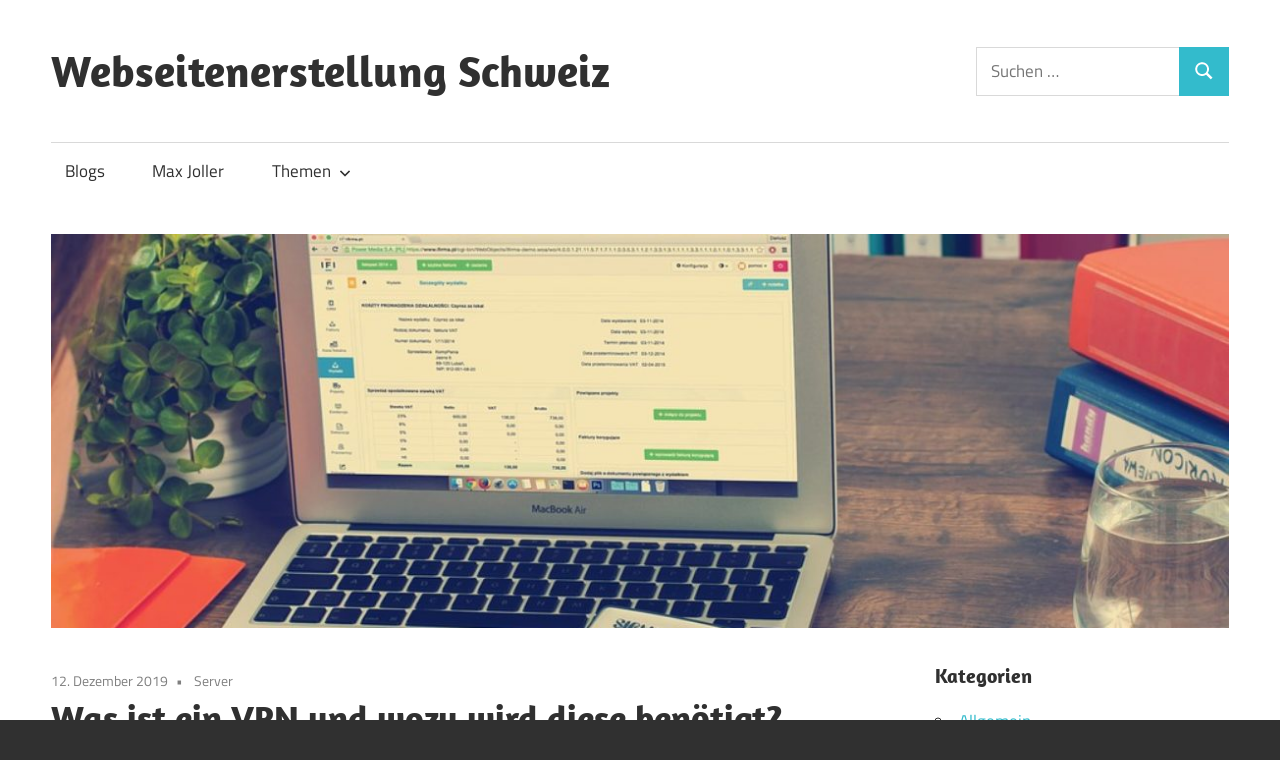

--- FILE ---
content_type: text/html; charset=UTF-8
request_url: https://www.webseitenerstellung-schweiz.com/2019/12/12/was-ist-ein-vpn-und-wozu-wird-diese-benoetigt/
body_size: 13555
content:
<!DOCTYPE html>
<html lang="de">

<head>
<meta charset="UTF-8">
<meta name="viewport" content="width=device-width, initial-scale=1">
<link rel="profile" href="http://gmpg.org/xfn/11">
<link rel="pingback" href="https://www.webseitenerstellung-schweiz.com/xmlrpc.php">

<meta name='robots' content='index, follow, max-image-preview:large, max-snippet:-1, max-video-preview:-1' />
<!-- Speed of this site is optimised by WP Performance Score Booster plugin v2.2 - https://dipakgajjar.com/wp-performance-score-booster/ -->

	<!-- This site is optimized with the Yoast SEO plugin v21.4 - https://yoast.com/wordpress/plugins/seo/ -->
	<title>Was ist ein VPN und wozu wird diese benötigt? - Webseitenerstellung Schweiz</title>
	<meta name="description" content="Was ist VPN und wozu wird es benötigt. Erfahre mehr über eine verschlüsselte Verbindung ins Internet, um deinen Datenverkehr zu schützen." />
	<link rel="canonical" href="https://www.webseitenerstellung-schweiz.com/2019/12/12/was-ist-ein-vpn-und-wozu-wird-diese-benoetigt/" />
	<meta property="og:locale" content="de_DE" />
	<meta property="og:type" content="article" />
	<meta property="og:title" content="Was ist ein VPN und wozu wird diese benötigt? - Webseitenerstellung Schweiz" />
	<meta property="og:description" content="Was ist VPN und wozu wird es benötigt. Erfahre mehr über eine verschlüsselte Verbindung ins Internet, um deinen Datenverkehr zu schützen." />
	<meta property="og:url" content="https://www.webseitenerstellung-schweiz.com/2019/12/12/was-ist-ein-vpn-und-wozu-wird-diese-benoetigt/" />
	<meta property="og:site_name" content="Webseitenerstellung Schweiz" />
	<meta property="article:published_time" content="2019-12-12T07:06:01+00:00" />
	<meta property="article:modified_time" content="2019-03-15T07:57:28+00:00" />
	<meta name="author" content="Texter" />
	<meta name="twitter:card" content="summary_large_image" />
	<meta name="twitter:label1" content="Verfasst von" />
	<meta name="twitter:data1" content="Texter" />
	<meta name="twitter:label2" content="Geschätzte Lesezeit" />
	<meta name="twitter:data2" content="2 Minuten" />
	<script type="application/ld+json" class="yoast-schema-graph">{"@context":"https://schema.org","@graph":[{"@type":"WebPage","@id":"https://www.webseitenerstellung-schweiz.com/2019/12/12/was-ist-ein-vpn-und-wozu-wird-diese-benoetigt/","url":"https://www.webseitenerstellung-schweiz.com/2019/12/12/was-ist-ein-vpn-und-wozu-wird-diese-benoetigt/","name":"Was ist ein VPN und wozu wird diese benötigt? - Webseitenerstellung Schweiz","isPartOf":{"@id":"https://www.webseitenerstellung-schweiz.com/#website"},"datePublished":"2019-12-12T07:06:01+00:00","dateModified":"2019-03-15T07:57:28+00:00","author":{"@id":"https://www.webseitenerstellung-schweiz.com/#/schema/person/c35c06b6c4f2ca89393d78600c61bb07"},"description":"Was ist VPN und wozu wird es benötigt. Erfahre mehr über eine verschlüsselte Verbindung ins Internet, um deinen Datenverkehr zu schützen.","breadcrumb":{"@id":"https://www.webseitenerstellung-schweiz.com/2019/12/12/was-ist-ein-vpn-und-wozu-wird-diese-benoetigt/#breadcrumb"},"inLanguage":"de","potentialAction":[{"@type":"ReadAction","target":["https://www.webseitenerstellung-schweiz.com/2019/12/12/was-ist-ein-vpn-und-wozu-wird-diese-benoetigt/"]}]},{"@type":"BreadcrumbList","@id":"https://www.webseitenerstellung-schweiz.com/2019/12/12/was-ist-ein-vpn-und-wozu-wird-diese-benoetigt/#breadcrumb","itemListElement":[{"@type":"ListItem","position":1,"name":"Home","item":"https://www.webseitenerstellung-schweiz.com/"},{"@type":"ListItem","position":2,"name":"Was ist ein VPN und wozu wird diese benötigt?"}]},{"@type":"WebSite","@id":"https://www.webseitenerstellung-schweiz.com/#website","url":"https://www.webseitenerstellung-schweiz.com/","name":"Webseitenerstellung Schweiz","description":"Der Weg zu Ihrer Webseite","potentialAction":[{"@type":"SearchAction","target":{"@type":"EntryPoint","urlTemplate":"https://www.webseitenerstellung-schweiz.com/?s={search_term_string}"},"query-input":"required name=search_term_string"}],"inLanguage":"de"},{"@type":"Person","@id":"https://www.webseitenerstellung-schweiz.com/#/schema/person/c35c06b6c4f2ca89393d78600c61bb07","name":"Texter","image":{"@type":"ImageObject","inLanguage":"de","@id":"https://www.webseitenerstellung-schweiz.com/#/schema/person/image/","url":"https://secure.gravatar.com/avatar/460f00d7ca11fac49926d4f3c79e0aeb?s=96&d=mm&r=g","contentUrl":"https://secure.gravatar.com/avatar/460f00d7ca11fac49926d4f3c79e0aeb?s=96&d=mm&r=g","caption":"Texter"}}]}</script>
	<!-- / Yoast SEO plugin. -->


<link rel="alternate" type="application/rss+xml" title="Webseitenerstellung Schweiz &raquo; Feed" href="https://www.webseitenerstellung-schweiz.com/feed/" />
<link rel="alternate" type="application/rss+xml" title="Webseitenerstellung Schweiz &raquo; Kommentar-Feed" href="https://www.webseitenerstellung-schweiz.com/comments/feed/" />
<link rel="alternate" type="application/rss+xml" title="Webseitenerstellung Schweiz &raquo; Was ist ein VPN und wozu wird diese benötigt?-Kommentar-Feed" href="https://www.webseitenerstellung-schweiz.com/2019/12/12/was-ist-ein-vpn-und-wozu-wird-diese-benoetigt/feed/" />
<script type="text/javascript">
window._wpemojiSettings = {"baseUrl":"https:\/\/s.w.org\/images\/core\/emoji\/14.0.0\/72x72\/","ext":".png","svgUrl":"https:\/\/s.w.org\/images\/core\/emoji\/14.0.0\/svg\/","svgExt":".svg","source":{"concatemoji":"https:\/\/www.webseitenerstellung-schweiz.com\/wp-includes\/js\/wp-emoji-release.min.js"}};
/*! This file is auto-generated */
!function(i,n){var o,s,e;function c(e){try{var t={supportTests:e,timestamp:(new Date).valueOf()};sessionStorage.setItem(o,JSON.stringify(t))}catch(e){}}function p(e,t,n){e.clearRect(0,0,e.canvas.width,e.canvas.height),e.fillText(t,0,0);var t=new Uint32Array(e.getImageData(0,0,e.canvas.width,e.canvas.height).data),r=(e.clearRect(0,0,e.canvas.width,e.canvas.height),e.fillText(n,0,0),new Uint32Array(e.getImageData(0,0,e.canvas.width,e.canvas.height).data));return t.every(function(e,t){return e===r[t]})}function u(e,t,n){switch(t){case"flag":return n(e,"\ud83c\udff3\ufe0f\u200d\u26a7\ufe0f","\ud83c\udff3\ufe0f\u200b\u26a7\ufe0f")?!1:!n(e,"\ud83c\uddfa\ud83c\uddf3","\ud83c\uddfa\u200b\ud83c\uddf3")&&!n(e,"\ud83c\udff4\udb40\udc67\udb40\udc62\udb40\udc65\udb40\udc6e\udb40\udc67\udb40\udc7f","\ud83c\udff4\u200b\udb40\udc67\u200b\udb40\udc62\u200b\udb40\udc65\u200b\udb40\udc6e\u200b\udb40\udc67\u200b\udb40\udc7f");case"emoji":return!n(e,"\ud83e\udef1\ud83c\udffb\u200d\ud83e\udef2\ud83c\udfff","\ud83e\udef1\ud83c\udffb\u200b\ud83e\udef2\ud83c\udfff")}return!1}function f(e,t,n){var r="undefined"!=typeof WorkerGlobalScope&&self instanceof WorkerGlobalScope?new OffscreenCanvas(300,150):i.createElement("canvas"),a=r.getContext("2d",{willReadFrequently:!0}),o=(a.textBaseline="top",a.font="600 32px Arial",{});return e.forEach(function(e){o[e]=t(a,e,n)}),o}function t(e){var t=i.createElement("script");t.src=e,t.defer=!0,i.head.appendChild(t)}"undefined"!=typeof Promise&&(o="wpEmojiSettingsSupports",s=["flag","emoji"],n.supports={everything:!0,everythingExceptFlag:!0},e=new Promise(function(e){i.addEventListener("DOMContentLoaded",e,{once:!0})}),new Promise(function(t){var n=function(){try{var e=JSON.parse(sessionStorage.getItem(o));if("object"==typeof e&&"number"==typeof e.timestamp&&(new Date).valueOf()<e.timestamp+604800&&"object"==typeof e.supportTests)return e.supportTests}catch(e){}return null}();if(!n){if("undefined"!=typeof Worker&&"undefined"!=typeof OffscreenCanvas&&"undefined"!=typeof URL&&URL.createObjectURL&&"undefined"!=typeof Blob)try{var e="postMessage("+f.toString()+"("+[JSON.stringify(s),u.toString(),p.toString()].join(",")+"));",r=new Blob([e],{type:"text/javascript"}),a=new Worker(URL.createObjectURL(r),{name:"wpTestEmojiSupports"});return void(a.onmessage=function(e){c(n=e.data),a.terminate(),t(n)})}catch(e){}c(n=f(s,u,p))}t(n)}).then(function(e){for(var t in e)n.supports[t]=e[t],n.supports.everything=n.supports.everything&&n.supports[t],"flag"!==t&&(n.supports.everythingExceptFlag=n.supports.everythingExceptFlag&&n.supports[t]);n.supports.everythingExceptFlag=n.supports.everythingExceptFlag&&!n.supports.flag,n.DOMReady=!1,n.readyCallback=function(){n.DOMReady=!0}}).then(function(){return e}).then(function(){var e;n.supports.everything||(n.readyCallback(),(e=n.source||{}).concatemoji?t(e.concatemoji):e.wpemoji&&e.twemoji&&(t(e.twemoji),t(e.wpemoji)))}))}((window,document),window._wpemojiSettings);
</script>
<!-- webseitenerstellung-schweiz.com is managing ads with Advanced Ads 1.48.1 – https://wpadvancedads.com/ --><script id="webse-ready">
			window.advanced_ads_ready=function(e,a){a=a||"complete";var d=function(e){return"interactive"===a?"loading"!==e:"complete"===e};d(document.readyState)?e():document.addEventListener("readystatechange",(function(a){d(a.target.readyState)&&e()}),{once:"interactive"===a})},window.advanced_ads_ready_queue=window.advanced_ads_ready_queue||[];		</script>
		<style type="text/css">
img.wp-smiley,
img.emoji {
	display: inline !important;
	border: none !important;
	box-shadow: none !important;
	height: 1em !important;
	width: 1em !important;
	margin: 0 0.07em !important;
	vertical-align: -0.1em !important;
	background: none !important;
	padding: 0 !important;
}
</style>
	<link rel='stylesheet' id='maxwell-theme-fonts-css' href='https://www.webseitenerstellung-schweiz.com/wp-content/fonts/69626dee11e647356696f6f9536709b3.css' type='text/css' media='all' />
<link rel='stylesheet' id='wp-block-library-css' href='https://www.webseitenerstellung-schweiz.com/wp-includes/css/dist/block-library/style.min.css' type='text/css' media='all' />
<style id='classic-theme-styles-inline-css' type='text/css'>
/*! This file is auto-generated */
.wp-block-button__link{color:#fff;background-color:#32373c;border-radius:9999px;box-shadow:none;text-decoration:none;padding:calc(.667em + 2px) calc(1.333em + 2px);font-size:1.125em}.wp-block-file__button{background:#32373c;color:#fff;text-decoration:none}
</style>
<style id='global-styles-inline-css' type='text/css'>
body{--wp--preset--color--black: #000000;--wp--preset--color--cyan-bluish-gray: #abb8c3;--wp--preset--color--white: #ffffff;--wp--preset--color--pale-pink: #f78da7;--wp--preset--color--vivid-red: #cf2e2e;--wp--preset--color--luminous-vivid-orange: #ff6900;--wp--preset--color--luminous-vivid-amber: #fcb900;--wp--preset--color--light-green-cyan: #7bdcb5;--wp--preset--color--vivid-green-cyan: #00d084;--wp--preset--color--pale-cyan-blue: #8ed1fc;--wp--preset--color--vivid-cyan-blue: #0693e3;--wp--preset--color--vivid-purple: #9b51e0;--wp--preset--color--primary: #33bbcc;--wp--preset--color--secondary: #008899;--wp--preset--color--tertiary: #005566;--wp--preset--color--accent: #cc3833;--wp--preset--color--highlight: #009912;--wp--preset--color--light-gray: #f0f0f0;--wp--preset--color--gray: #999999;--wp--preset--color--dark-gray: #303030;--wp--preset--gradient--vivid-cyan-blue-to-vivid-purple: linear-gradient(135deg,rgba(6,147,227,1) 0%,rgb(155,81,224) 100%);--wp--preset--gradient--light-green-cyan-to-vivid-green-cyan: linear-gradient(135deg,rgb(122,220,180) 0%,rgb(0,208,130) 100%);--wp--preset--gradient--luminous-vivid-amber-to-luminous-vivid-orange: linear-gradient(135deg,rgba(252,185,0,1) 0%,rgba(255,105,0,1) 100%);--wp--preset--gradient--luminous-vivid-orange-to-vivid-red: linear-gradient(135deg,rgba(255,105,0,1) 0%,rgb(207,46,46) 100%);--wp--preset--gradient--very-light-gray-to-cyan-bluish-gray: linear-gradient(135deg,rgb(238,238,238) 0%,rgb(169,184,195) 100%);--wp--preset--gradient--cool-to-warm-spectrum: linear-gradient(135deg,rgb(74,234,220) 0%,rgb(151,120,209) 20%,rgb(207,42,186) 40%,rgb(238,44,130) 60%,rgb(251,105,98) 80%,rgb(254,248,76) 100%);--wp--preset--gradient--blush-light-purple: linear-gradient(135deg,rgb(255,206,236) 0%,rgb(152,150,240) 100%);--wp--preset--gradient--blush-bordeaux: linear-gradient(135deg,rgb(254,205,165) 0%,rgb(254,45,45) 50%,rgb(107,0,62) 100%);--wp--preset--gradient--luminous-dusk: linear-gradient(135deg,rgb(255,203,112) 0%,rgb(199,81,192) 50%,rgb(65,88,208) 100%);--wp--preset--gradient--pale-ocean: linear-gradient(135deg,rgb(255,245,203) 0%,rgb(182,227,212) 50%,rgb(51,167,181) 100%);--wp--preset--gradient--electric-grass: linear-gradient(135deg,rgb(202,248,128) 0%,rgb(113,206,126) 100%);--wp--preset--gradient--midnight: linear-gradient(135deg,rgb(2,3,129) 0%,rgb(40,116,252) 100%);--wp--preset--font-size--small: 13px;--wp--preset--font-size--medium: 20px;--wp--preset--font-size--large: 36px;--wp--preset--font-size--x-large: 42px;--wp--preset--spacing--20: 0.44rem;--wp--preset--spacing--30: 0.67rem;--wp--preset--spacing--40: 1rem;--wp--preset--spacing--50: 1.5rem;--wp--preset--spacing--60: 2.25rem;--wp--preset--spacing--70: 3.38rem;--wp--preset--spacing--80: 5.06rem;--wp--preset--shadow--natural: 6px 6px 9px rgba(0, 0, 0, 0.2);--wp--preset--shadow--deep: 12px 12px 50px rgba(0, 0, 0, 0.4);--wp--preset--shadow--sharp: 6px 6px 0px rgba(0, 0, 0, 0.2);--wp--preset--shadow--outlined: 6px 6px 0px -3px rgba(255, 255, 255, 1), 6px 6px rgba(0, 0, 0, 1);--wp--preset--shadow--crisp: 6px 6px 0px rgba(0, 0, 0, 1);}:where(.is-layout-flex){gap: 0.5em;}:where(.is-layout-grid){gap: 0.5em;}body .is-layout-flow > .alignleft{float: left;margin-inline-start: 0;margin-inline-end: 2em;}body .is-layout-flow > .alignright{float: right;margin-inline-start: 2em;margin-inline-end: 0;}body .is-layout-flow > .aligncenter{margin-left: auto !important;margin-right: auto !important;}body .is-layout-constrained > .alignleft{float: left;margin-inline-start: 0;margin-inline-end: 2em;}body .is-layout-constrained > .alignright{float: right;margin-inline-start: 2em;margin-inline-end: 0;}body .is-layout-constrained > .aligncenter{margin-left: auto !important;margin-right: auto !important;}body .is-layout-constrained > :where(:not(.alignleft):not(.alignright):not(.alignfull)){max-width: var(--wp--style--global--content-size);margin-left: auto !important;margin-right: auto !important;}body .is-layout-constrained > .alignwide{max-width: var(--wp--style--global--wide-size);}body .is-layout-flex{display: flex;}body .is-layout-flex{flex-wrap: wrap;align-items: center;}body .is-layout-flex > *{margin: 0;}body .is-layout-grid{display: grid;}body .is-layout-grid > *{margin: 0;}:where(.wp-block-columns.is-layout-flex){gap: 2em;}:where(.wp-block-columns.is-layout-grid){gap: 2em;}:where(.wp-block-post-template.is-layout-flex){gap: 1.25em;}:where(.wp-block-post-template.is-layout-grid){gap: 1.25em;}.has-black-color{color: var(--wp--preset--color--black) !important;}.has-cyan-bluish-gray-color{color: var(--wp--preset--color--cyan-bluish-gray) !important;}.has-white-color{color: var(--wp--preset--color--white) !important;}.has-pale-pink-color{color: var(--wp--preset--color--pale-pink) !important;}.has-vivid-red-color{color: var(--wp--preset--color--vivid-red) !important;}.has-luminous-vivid-orange-color{color: var(--wp--preset--color--luminous-vivid-orange) !important;}.has-luminous-vivid-amber-color{color: var(--wp--preset--color--luminous-vivid-amber) !important;}.has-light-green-cyan-color{color: var(--wp--preset--color--light-green-cyan) !important;}.has-vivid-green-cyan-color{color: var(--wp--preset--color--vivid-green-cyan) !important;}.has-pale-cyan-blue-color{color: var(--wp--preset--color--pale-cyan-blue) !important;}.has-vivid-cyan-blue-color{color: var(--wp--preset--color--vivid-cyan-blue) !important;}.has-vivid-purple-color{color: var(--wp--preset--color--vivid-purple) !important;}.has-black-background-color{background-color: var(--wp--preset--color--black) !important;}.has-cyan-bluish-gray-background-color{background-color: var(--wp--preset--color--cyan-bluish-gray) !important;}.has-white-background-color{background-color: var(--wp--preset--color--white) !important;}.has-pale-pink-background-color{background-color: var(--wp--preset--color--pale-pink) !important;}.has-vivid-red-background-color{background-color: var(--wp--preset--color--vivid-red) !important;}.has-luminous-vivid-orange-background-color{background-color: var(--wp--preset--color--luminous-vivid-orange) !important;}.has-luminous-vivid-amber-background-color{background-color: var(--wp--preset--color--luminous-vivid-amber) !important;}.has-light-green-cyan-background-color{background-color: var(--wp--preset--color--light-green-cyan) !important;}.has-vivid-green-cyan-background-color{background-color: var(--wp--preset--color--vivid-green-cyan) !important;}.has-pale-cyan-blue-background-color{background-color: var(--wp--preset--color--pale-cyan-blue) !important;}.has-vivid-cyan-blue-background-color{background-color: var(--wp--preset--color--vivid-cyan-blue) !important;}.has-vivid-purple-background-color{background-color: var(--wp--preset--color--vivid-purple) !important;}.has-black-border-color{border-color: var(--wp--preset--color--black) !important;}.has-cyan-bluish-gray-border-color{border-color: var(--wp--preset--color--cyan-bluish-gray) !important;}.has-white-border-color{border-color: var(--wp--preset--color--white) !important;}.has-pale-pink-border-color{border-color: var(--wp--preset--color--pale-pink) !important;}.has-vivid-red-border-color{border-color: var(--wp--preset--color--vivid-red) !important;}.has-luminous-vivid-orange-border-color{border-color: var(--wp--preset--color--luminous-vivid-orange) !important;}.has-luminous-vivid-amber-border-color{border-color: var(--wp--preset--color--luminous-vivid-amber) !important;}.has-light-green-cyan-border-color{border-color: var(--wp--preset--color--light-green-cyan) !important;}.has-vivid-green-cyan-border-color{border-color: var(--wp--preset--color--vivid-green-cyan) !important;}.has-pale-cyan-blue-border-color{border-color: var(--wp--preset--color--pale-cyan-blue) !important;}.has-vivid-cyan-blue-border-color{border-color: var(--wp--preset--color--vivid-cyan-blue) !important;}.has-vivid-purple-border-color{border-color: var(--wp--preset--color--vivid-purple) !important;}.has-vivid-cyan-blue-to-vivid-purple-gradient-background{background: var(--wp--preset--gradient--vivid-cyan-blue-to-vivid-purple) !important;}.has-light-green-cyan-to-vivid-green-cyan-gradient-background{background: var(--wp--preset--gradient--light-green-cyan-to-vivid-green-cyan) !important;}.has-luminous-vivid-amber-to-luminous-vivid-orange-gradient-background{background: var(--wp--preset--gradient--luminous-vivid-amber-to-luminous-vivid-orange) !important;}.has-luminous-vivid-orange-to-vivid-red-gradient-background{background: var(--wp--preset--gradient--luminous-vivid-orange-to-vivid-red) !important;}.has-very-light-gray-to-cyan-bluish-gray-gradient-background{background: var(--wp--preset--gradient--very-light-gray-to-cyan-bluish-gray) !important;}.has-cool-to-warm-spectrum-gradient-background{background: var(--wp--preset--gradient--cool-to-warm-spectrum) !important;}.has-blush-light-purple-gradient-background{background: var(--wp--preset--gradient--blush-light-purple) !important;}.has-blush-bordeaux-gradient-background{background: var(--wp--preset--gradient--blush-bordeaux) !important;}.has-luminous-dusk-gradient-background{background: var(--wp--preset--gradient--luminous-dusk) !important;}.has-pale-ocean-gradient-background{background: var(--wp--preset--gradient--pale-ocean) !important;}.has-electric-grass-gradient-background{background: var(--wp--preset--gradient--electric-grass) !important;}.has-midnight-gradient-background{background: var(--wp--preset--gradient--midnight) !important;}.has-small-font-size{font-size: var(--wp--preset--font-size--small) !important;}.has-medium-font-size{font-size: var(--wp--preset--font-size--medium) !important;}.has-large-font-size{font-size: var(--wp--preset--font-size--large) !important;}.has-x-large-font-size{font-size: var(--wp--preset--font-size--x-large) !important;}
.wp-block-navigation a:where(:not(.wp-element-button)){color: inherit;}
:where(.wp-block-post-template.is-layout-flex){gap: 1.25em;}:where(.wp-block-post-template.is-layout-grid){gap: 1.25em;}
:where(.wp-block-columns.is-layout-flex){gap: 2em;}:where(.wp-block-columns.is-layout-grid){gap: 2em;}
.wp-block-pullquote{font-size: 1.5em;line-height: 1.6;}
</style>
<link rel='stylesheet' id='maxwell-stylesheet-css' href='https://www.webseitenerstellung-schweiz.com/wp-content/themes/maxwell/style.css' type='text/css' media='all' />
<style id='maxwell-stylesheet-inline-css' type='text/css'>
.site-description { position: absolute; clip: rect(1px, 1px, 1px, 1px); width: 1px; height: 1px; overflow: hidden; }
</style>
<link rel='stylesheet' id='maxwell-safari-flexbox-fixes-css' href='https://www.webseitenerstellung-schweiz.com/wp-content/themes/maxwell/assets/css/safari-flexbox-fixes.css' type='text/css' media='all' />
<!--[if lt IE 9]>
<script type='text/javascript' src='https://www.webseitenerstellung-schweiz.com/wp-content/themes/maxwell/assets/js/html5shiv.min.js' id='html5shiv-js'></script>
<![endif]-->
<script type='text/javascript' src='https://www.webseitenerstellung-schweiz.com/wp-content/themes/maxwell/assets/js/svgxuse.min.js' id='svgxuse-js'></script>
<link rel="https://api.w.org/" href="https://www.webseitenerstellung-schweiz.com/wp-json/" /><link rel="alternate" type="application/json" href="https://www.webseitenerstellung-schweiz.com/wp-json/wp/v2/posts/462" /><link rel="EditURI" type="application/rsd+xml" title="RSD" href="https://www.webseitenerstellung-schweiz.com/xmlrpc.php?rsd" />
<meta name="generator" content="WordPress 6.3.7" />
<link rel='shortlink' href='https://www.webseitenerstellung-schweiz.com/?p=462' />
<link rel="alternate" type="application/json+oembed" href="https://www.webseitenerstellung-schweiz.com/wp-json/oembed/1.0/embed?url=https%3A%2F%2Fwww.webseitenerstellung-schweiz.com%2F2019%2F12%2F12%2Fwas-ist-ein-vpn-und-wozu-wird-diese-benoetigt%2F" />
<link rel="alternate" type="text/xml+oembed" href="https://www.webseitenerstellung-schweiz.com/wp-json/oembed/1.0/embed?url=https%3A%2F%2Fwww.webseitenerstellung-schweiz.com%2F2019%2F12%2F12%2Fwas-ist-ein-vpn-und-wozu-wird-diese-benoetigt%2F&#038;format=xml" />
<style>ins.adsbygoogle { background-color: transparent; padding: 0; }</style><script  async src="https://pagead2.googlesyndication.com/pagead/js/adsbygoogle.js?client=ca-pub-8249661598978293" crossorigin="anonymous"></script><link rel="icon" href="https://www.webseitenerstellung-schweiz.com/wp-content/uploads/2017/03/cropped-Globe-512-32x32.png" sizes="32x32" />
<link rel="icon" href="https://www.webseitenerstellung-schweiz.com/wp-content/uploads/2017/03/cropped-Globe-512-192x192.png" sizes="192x192" />
<link rel="apple-touch-icon" href="https://www.webseitenerstellung-schweiz.com/wp-content/uploads/2017/03/cropped-Globe-512-180x180.png" />
<meta name="msapplication-TileImage" content="https://www.webseitenerstellung-schweiz.com/wp-content/uploads/2017/03/cropped-Globe-512-270x270.png" />
	<script async src="https://pagead2.googlesyndication.com/pagead/js/adsbygoogle.js?client=ca-pub-8249661598978293"
     crossorigin="anonymous"></script>
</head>

<body class="post-template-default single single-post postid-462 single-format-standard wp-embed-responsive post-layout-one-column aa-prefix-webse-">

	
	
	<div id="page" class="hfeed site">

		<a class="skip-link screen-reader-text" href="#content">Zum Inhalt springen</a>

		
		<header id="masthead" class="site-header clearfix" role="banner">

			<div class="header-main container clearfix">

				<div id="logo" class="site-branding clearfix">

										
			<p class="site-title"><a href="https://www.webseitenerstellung-schweiz.com/" rel="home">Webseitenerstellung Schweiz</a></p>

							
			<p class="site-description">Der Weg zu Ihrer Webseite</p>

		
				</div><!-- .site-branding -->

				<div class="header-widgets clearfix">

					<aside id="search-5" class="header-widget widget_search">
<form role="search" method="get" class="search-form" action="https://www.webseitenerstellung-schweiz.com/">
	<label>
		<span class="screen-reader-text">Suchen nach:</span>
		<input type="search" class="search-field"
			placeholder="Suchen &hellip;"
			value="" name="s"
			title="Suchen nach:" />
	</label>
	<button type="submit" class="search-submit">
		<svg class="icon icon-search" aria-hidden="true" role="img"> <use xlink:href="https://www.webseitenerstellung-schweiz.com/wp-content/themes/maxwell/assets/icons/genericons-neue.svg#search"></use> </svg>		<span class="screen-reader-text">Suchen</span>
	</button>
</form>
</aside>
				</div><!-- .header-widgets -->

			</div><!-- .header-main -->

			

	<div id="main-navigation-wrap" class="primary-navigation-wrap">

		
		<button class="primary-menu-toggle menu-toggle" aria-controls="primary-menu" aria-expanded="false" >
			<svg class="icon icon-menu" aria-hidden="true" role="img"> <use xlink:href="https://www.webseitenerstellung-schweiz.com/wp-content/themes/maxwell/assets/icons/genericons-neue.svg#menu"></use> </svg><svg class="icon icon-close" aria-hidden="true" role="img"> <use xlink:href="https://www.webseitenerstellung-schweiz.com/wp-content/themes/maxwell/assets/icons/genericons-neue.svg#close"></use> </svg>			<span class="menu-toggle-text">Navigation</span>
		</button>

		<div class="primary-navigation">

			<nav id="site-navigation" class="main-navigation" role="navigation"  aria-label="Hauptmenü">

				<ul id="primary-menu" class="menu"><li id="menu-item-23" class="menu-item menu-item-type-custom menu-item-object-custom menu-item-home menu-item-23"><a href="http://www.webseitenerstellung-schweiz.com/">Blogs</a></li>
<li id="menu-item-26" class="menu-item menu-item-type-post_type menu-item-object-page menu-item-26"><a href="https://www.webseitenerstellung-schweiz.com/max-joller/">Max Joller</a></li>
<li id="menu-item-539" class="menu-item menu-item-type-taxonomy menu-item-object-category menu-item-has-children menu-item-539"><a href="https://www.webseitenerstellung-schweiz.com/category/allgemein/">Themen<svg class="icon icon-expand" aria-hidden="true" role="img"> <use xlink:href="https://www.webseitenerstellung-schweiz.com/wp-content/themes/maxwell/assets/icons/genericons-neue.svg#expand"></use> </svg></a>
<ul class="sub-menu">
	<li id="menu-item-543" class="menu-item menu-item-type-taxonomy menu-item-object-category menu-item-543"><a href="https://www.webseitenerstellung-schweiz.com/category/webhosting/">Webhosting</a></li>
	<li id="menu-item-540" class="menu-item menu-item-type-taxonomy menu-item-object-category current-post-ancestor current-menu-parent current-post-parent menu-item-540"><a href="https://www.webseitenerstellung-schweiz.com/category/server/">Server</a></li>
	<li id="menu-item-541" class="menu-item menu-item-type-taxonomy menu-item-object-category menu-item-541"><a href="https://www.webseitenerstellung-schweiz.com/category/homepage/">Homepage</a></li>
	<li id="menu-item-542" class="menu-item menu-item-type-taxonomy menu-item-object-category menu-item-542"><a href="https://www.webseitenerstellung-schweiz.com/category/domain/">Domain</a></li>
	<li id="menu-item-544" class="menu-item menu-item-type-taxonomy menu-item-object-category menu-item-544"><a href="https://www.webseitenerstellung-schweiz.com/category/e-mails/">e-mails</a></li>
	<li id="menu-item-545" class="menu-item menu-item-type-taxonomy menu-item-object-category menu-item-545"><a href="https://www.webseitenerstellung-schweiz.com/category/design/">Design</a></li>
</ul>
</li>
</ul>			</nav><!-- #site-navigation -->

		</div><!-- .primary-navigation -->

	</div>



		</header><!-- #masthead -->

		
		
			<div id="headimg" class="header-image">

			
				<img src="https://www.webseitenerstellung-schweiz.com/wp-content/uploads/2017/01/cropped-bookkeeping-615384_960_720-2.jpg" srcset="https://www.webseitenerstellung-schweiz.com/wp-content/uploads/2017/01/cropped-bookkeeping-615384_960_720-2.jpg 1200w, https://www.webseitenerstellung-schweiz.com/wp-content/uploads/2017/01/cropped-bookkeeping-615384_960_720-2-300x100.jpg 300w, https://www.webseitenerstellung-schweiz.com/wp-content/uploads/2017/01/cropped-bookkeeping-615384_960_720-2-768x257.jpg 768w, https://www.webseitenerstellung-schweiz.com/wp-content/uploads/2017/01/cropped-bookkeeping-615384_960_720-2-1024x342.jpg 1024w" width="1200" height="401" alt="Webseitenerstellung Schweiz">

			
			</div>

		
		<div id="content" class="site-content container clearfix">

			
	<section id="primary" class="content-single content-area">
		<main id="main" class="site-main" role="main">

		
<article id="post-462" class="post-462 post type-post status-publish format-standard hentry category-server tag-netzwerk tag-vpn tag-vpn-verbindung">

	
	<header class="entry-header">

		<div class="entry-meta"><span class="meta-date"><a href="https://www.webseitenerstellung-schweiz.com/2019/12/12/was-ist-ein-vpn-und-wozu-wird-diese-benoetigt/" title="8:06" rel="bookmark"><time class="entry-date published updated" datetime="2019-12-12T08:06:01+01:00">12. Dezember 2019</time></a></span><span class="meta-category"> <a href="https://www.webseitenerstellung-schweiz.com/category/server/" rel="category tag">Server</a></span></div>
		<h1 class="entry-title">Was ist ein VPN und wozu wird diese benötigt?</h1>
		<div class="posted-by"> <img alt='' src='https://secure.gravatar.com/avatar/460f00d7ca11fac49926d4f3c79e0aeb?s=32&#038;d=mm&#038;r=g' srcset='https://secure.gravatar.com/avatar/460f00d7ca11fac49926d4f3c79e0aeb?s=64&#038;d=mm&#038;r=g 2x' class='avatar avatar-32 photo' height='32' width='32' loading='lazy' decoding='async'/>Veröffentlicht von <span class="meta-author"> <span class="author vcard"><a class="url fn n" href="https://www.webseitenerstellung-schweiz.com/author/texter/" title="Alle Beiträge von Texter anzeigen" rel="author">Texter</a></span></span></div>
	</header><!-- .entry-header -->

	<div class="entry-content clearfix">

		
<p>Heutzutage ist jeder bald rund um die Uhr und von überall online. Das Empfangen von E-Mails, das Bearbeiten und Versenden von wichtigen Dokumenten oder ein schneller Post auf den sozialen Medien. Egal ob für die private Nutzung oder für geschäftliche Zwecke – wir nutzen das offene und unverschlüsselte WLAN an Flughäfen, Bahnhöfen oder in Cafes oftmals und gerne. Wusstest du, dass in einem unverschlüsselten WLAN deine Daten nicht sicher sind. Über eine einfache Software oder App können Laien demzufolge deinen Datenverkehr mitlesen. Aus diesem Grund solltest du ausschliesslich über eine VPN-Verbindung online gehen. Im nachfolgenden Beitrag erfährst du, was ein VPN ist und warum diese Verbindung für Privatpersonen und Geschäftsreisende wichtig ist. </p>
<h2>Was bedeutet VPN?</h2>
Hinter dem Begriff VPN verbirgt sich das Virtuelle Private Netzwerk, Englisch: Virtual Private Network. Mit einer VPN-Verbindung kannst du von aussen auf ein bestehendes Netzwerk zugreifen, völlig egal, ob es sich um ein privates oder firmeninternes Netzwerk handelt. 
<h2>Wozu wird eine VPN-Verbindung benötigt? </h2>
Eine VPN-Verbindung kann in vielerlei Hinsicht genutzt werden. Ein Geschäftsreisender kann am Flughafen seine E-Mails checken oder wichtige Dokumente versenden, bevor er zum nächsten Termin fliegt. Als Privatperson kannst du im Café online gehen und deine Social Media Accounts mit Infos füllen. Wie erwähnt ist der Datenverkehr in einem öffentlichen und unverschlüsselten WLAN nicht geschützt. Mit einer VPN-Verbindung können deine Daten nicht von Unbefugten eingesehen werden. Des Weiteren kannst du mit VPN als Geschäftsreisender auf Laufwerke zugreifen, die auf dem Server deines Unternehmens liegen. Auf diese Weise kannst du viele Arbeiten von unterwegs erledigen. 
<h2>Was kann ein VPN?</h2>
Mit einer VPN-Software sind deine Daten verschlüsselt. Dementsprechend können andere Personen deine E-Mails nicht mehr mitlesen oder sehen, was du online machst. Zusätzlich wird der Datenverkehr von dir „getunnelt“. Kurz erklärt: Die Daten im öffentlichen WLAN werden zu einem festgelegten Punkt, im Fall des Geschäftsreisenden, zum Unternehmensserver durch eine Art Tunnel übertragen. Wenn du dich demzufolge im Flughafen ins öffentliche WLAN einwählst und anschliessend die VPN-Software aktivierst, wird dein Rechner oder Smartphone deinem Unternehmensnetzwerk zugeordnet. Auf diese Weise haben Unbefugte nicht die Chance, deinen Datenverkehr mitzulesen. 
<h2>Ist VPN sicher?</h2>
Speziell Geschäftsreisende, die sich im öffentlichen WLAN einloggen, um E-Mails zu versenden und interne Daten zu bearbeiten, brauchen eine VPN-Software. Zusätzlich empfiehlt es sich, im Unternehmen eigene VPN-Server zu installieren. Am besten lässt du dich von einem Fachmann auf der IT-Branche beraten, der dir und deinem Unternehmen eine passende VPN-Lösung einrichten kann.

		
	</div><!-- .entry-content -->

	<footer class="entry-footer">

		
			<div class="entry-tags clearfix">
				<span class="meta-tags">
					<a href="https://www.webseitenerstellung-schweiz.com/tag/netzwerk/" rel="tag">Netzwerk</a><a href="https://www.webseitenerstellung-schweiz.com/tag/vpn/" rel="tag">VPN</a><a href="https://www.webseitenerstellung-schweiz.com/tag/vpn-verbindung/" rel="tag">VPN-Verbindung</a>				</span>
			</div><!-- .entry-tags -->

						
	<nav class="navigation post-navigation" aria-label="Beiträge">
		<h2 class="screen-reader-text">Beitragsnavigation</h2>
		<div class="nav-links"><div class="nav-previous"><a href="https://www.webseitenerstellung-schweiz.com/2019/11/27/responsive-design-tipps-fuer-dynamisches-mobiles-webdesign/" rel="prev"><span class="nav-link-text">Vorheriger Beitrag</span><h3 class="entry-title">Responsive Design: Tipps für dynamisches mobiles Webdesign</h3></a></div><div class="nav-next"><a href="https://www.webseitenerstellung-schweiz.com/2019/12/26/lohnt-sich-eine-swiss-domain/" rel="next"><span class="nav-link-text">Nächster Beitrag</span><h3 class="entry-title">Lohnt sich eine .swiss Domain?</h3></a></div></div>
	</nav>
	</footer><!-- .entry-footer -->

</article>

<div id="comments" class="comments-area">

	
	
	
		<div id="respond" class="comment-respond">
		<h3 id="reply-title" class="comment-reply-title"><span>Kommentar hinterlassen</span> <small><a rel="nofollow" id="cancel-comment-reply-link" href="/2019/12/12/was-ist-ein-vpn-und-wozu-wird-diese-benoetigt/#respond" style="display:none;">Antwort abbrechen</a></small></h3><p class="must-log-in">Du musst <a href="https://www.webseitenerstellung-schweiz.com/wp-login.php?redirect_to=https%3A%2F%2Fwww.webseitenerstellung-schweiz.com%2F2019%2F12%2F12%2Fwas-ist-ein-vpn-und-wozu-wird-diese-benoetigt%2F">angemeldet</a> sein, um einen Kommentar abzugeben.</p>	</div><!-- #respond -->
	
</div><!-- #comments -->

		</main><!-- #main -->
	</section><!-- #primary -->

	
	<section id="secondary" class="sidebar widget-area clearfix" role="complementary">

		<aside id="categories-2" class="widget widget_categories clearfix"><div class="widget-header"><h3 class="widget-title">Kategorien</h3></div>
			<ul>
					<li class="cat-item cat-item-1"><a href="https://www.webseitenerstellung-schweiz.com/category/allgemein/">Allgemein</a>
</li>
	<li class="cat-item cat-item-12"><a href="https://www.webseitenerstellung-schweiz.com/category/design/">Design</a>
</li>
	<li class="cat-item cat-item-24"><a href="https://www.webseitenerstellung-schweiz.com/category/domain/">Domain</a>
</li>
	<li class="cat-item cat-item-3"><a href="https://www.webseitenerstellung-schweiz.com/category/domains/">Domains</a>
</li>
	<li class="cat-item cat-item-143"><a href="https://www.webseitenerstellung-schweiz.com/category/e-mails/">e-mails</a>
</li>
	<li class="cat-item cat-item-20"><a href="https://www.webseitenerstellung-schweiz.com/category/homepage/">Homepage</a>
</li>
	<li class="cat-item cat-item-17"><a href="https://www.webseitenerstellung-schweiz.com/category/server/">Server</a>
</li>
	<li class="cat-item cat-item-7"><a href="https://www.webseitenerstellung-schweiz.com/category/webhosting/">Webhosting</a>
</li>
			</ul>

			</aside><aside id="tag_cloud-5" class="widget widget_tag_cloud clearfix"><div class="widget-header"><h3 class="widget-title">Wichtige Themen</h3></div><div class="tagcloud"><a href="https://www.webseitenerstellung-schweiz.com/tag/ch/" class="tag-cloud-link tag-link-25 tag-link-position-1" style="font-size: 9.4358974358974pt;" aria-label=".ch (5 Einträge)">.ch</a>
<a href="https://www.webseitenerstellung-schweiz.com/tag/benutzerfreundliche-website/" class="tag-cloud-link tag-link-235 tag-link-position-2" style="font-size: 8pt;" aria-label="benutzerfreundliche Website (4 Einträge)">benutzerfreundliche Website</a>
<a href="https://www.webseitenerstellung-schweiz.com/tag/cms/" class="tag-cloud-link tag-link-136 tag-link-position-3" style="font-size: 16.615384615385pt;" aria-label="CMS (14 Einträge)">CMS</a>
<a href="https://www.webseitenerstellung-schweiz.com/tag/content-management-system/" class="tag-cloud-link tag-link-139 tag-link-position-4" style="font-size: 13.384615384615pt;" aria-label="Content Management System (9 Einträge)">Content Management System</a>
<a href="https://www.webseitenerstellung-schweiz.com/tag/content-website/" class="tag-cloud-link tag-link-228 tag-link-position-5" style="font-size: 8pt;" aria-label="Content Website (4 Einträge)">Content Website</a>
<a href="https://www.webseitenerstellung-schweiz.com/tag/css/" class="tag-cloud-link tag-link-277 tag-link-position-6" style="font-size: 9.4358974358974pt;" aria-label="CSS (5 Einträge)">CSS</a>
<a href="https://www.webseitenerstellung-schweiz.com/tag/domain/" class="tag-cloud-link tag-link-4 tag-link-position-7" style="font-size: 19.128205128205pt;" aria-label="Domain (20 Einträge)">Domain</a>
<a href="https://www.webseitenerstellung-schweiz.com/tag/domain-kaufen/" class="tag-cloud-link tag-link-48 tag-link-position-8" style="font-size: 14.102564102564pt;" aria-label="Domain kaufen (10 Einträge)">Domain kaufen</a>
<a href="https://www.webseitenerstellung-schweiz.com/tag/domain-registrieren/" class="tag-cloud-link tag-link-75 tag-link-position-9" style="font-size: 16.076923076923pt;" aria-label="Domain registrieren (13 Einträge)">Domain registrieren</a>
<a href="https://www.webseitenerstellung-schweiz.com/tag/domains/" class="tag-cloud-link tag-link-124 tag-link-position-10" style="font-size: 11.589743589744pt;" aria-label="Domains (7 Einträge)">Domains</a>
<a href="https://www.webseitenerstellung-schweiz.com/tag/domain-schweiz/" class="tag-cloud-link tag-link-141 tag-link-position-11" style="font-size: 12.487179487179pt;" aria-label="Domain Schweiz (8 Einträge)">Domain Schweiz</a>
<a href="https://www.webseitenerstellung-schweiz.com/tag/e-mail-hosting/" class="tag-cloud-link tag-link-101 tag-link-position-12" style="font-size: 8pt;" aria-label="E-Mail-Hosting (4 Einträge)">E-Mail-Hosting</a>
<a href="https://www.webseitenerstellung-schweiz.com/tag/eigene-homepage/" class="tag-cloud-link tag-link-2 tag-link-position-13" style="font-size: 16.076923076923pt;" aria-label="eigene Homepage (13 Einträge)">eigene Homepage</a>
<a href="https://www.webseitenerstellung-schweiz.com/tag/homepage/" class="tag-cloud-link tag-link-15 tag-link-position-14" style="font-size: 8pt;" aria-label="Homepage (4 Einträge)">Homepage</a>
<a href="https://www.webseitenerstellung-schweiz.com/tag/homepage-erstellen/" class="tag-cloud-link tag-link-41 tag-link-position-15" style="font-size: 9.4358974358974pt;" aria-label="Homepage erstellen (5 Einträge)">Homepage erstellen</a>
<a href="https://www.webseitenerstellung-schweiz.com/tag/homepage-selber-machen/" class="tag-cloud-link tag-link-51 tag-link-position-16" style="font-size: 8pt;" aria-label="Homepage selber machen (4 Einträge)">Homepage selber machen</a>
<a href="https://www.webseitenerstellung-schweiz.com/tag/hosting/" class="tag-cloud-link tag-link-9 tag-link-position-17" style="font-size: 19.846153846154pt;" aria-label="Hosting (22 Einträge)">Hosting</a>
<a href="https://www.webseitenerstellung-schweiz.com/tag/joomla/" class="tag-cloud-link tag-link-138 tag-link-position-18" style="font-size: 8pt;" aria-label="Joomla (4 Einträge)">Joomla</a>
<a href="https://www.webseitenerstellung-schweiz.com/tag/php/" class="tag-cloud-link tag-link-278 tag-link-position-19" style="font-size: 8pt;" aria-label="PHP (4 Einträge)">PHP</a>
<a href="https://www.webseitenerstellung-schweiz.com/tag/professionelle-homepage/" class="tag-cloud-link tag-link-111 tag-link-position-20" style="font-size: 10.692307692308pt;" aria-label="professionelle Homepage (6 Einträge)">professionelle Homepage</a>
<a href="https://www.webseitenerstellung-schweiz.com/tag/professionelles-webdesign/" class="tag-cloud-link tag-link-284 tag-link-position-21" style="font-size: 10.692307692308pt;" aria-label="professionelles Webdesign (6 Einträge)">professionelles Webdesign</a>
<a href="https://www.webseitenerstellung-schweiz.com/tag/professionelle-website/" class="tag-cloud-link tag-link-257 tag-link-position-22" style="font-size: 14.820512820513pt;" aria-label="professionelle Website (11 Einträge)">professionelle Website</a>
<a href="https://www.webseitenerstellung-schweiz.com/tag/reseller-hosting/" class="tag-cloud-link tag-link-56 tag-link-position-23" style="font-size: 8pt;" aria-label="Reseller Hosting (4 Einträge)">Reseller Hosting</a>
<a href="https://www.webseitenerstellung-schweiz.com/tag/responsive-webdesign/" class="tag-cloud-link tag-link-149 tag-link-position-24" style="font-size: 10.692307692308pt;" aria-label="Responsive Webdesign (6 Einträge)">Responsive Webdesign</a>
<a href="https://www.webseitenerstellung-schweiz.com/tag/seo/" class="tag-cloud-link tag-link-55 tag-link-position-25" style="font-size: 12.487179487179pt;" aria-label="SEO (8 Einträge)">SEO</a>
<a href="https://www.webseitenerstellung-schweiz.com/tag/server/" class="tag-cloud-link tag-link-10 tag-link-position-26" style="font-size: 10.692307692308pt;" aria-label="Server (6 Einträge)">Server</a>
<a href="https://www.webseitenerstellung-schweiz.com/tag/ssl-zertifikat/" class="tag-cloud-link tag-link-160 tag-link-position-27" style="font-size: 8pt;" aria-label="SSL-Zertifikat (4 Einträge)">SSL-Zertifikat</a>
<a href="https://www.webseitenerstellung-schweiz.com/tag/suchmaschinenoptimierung/" class="tag-cloud-link tag-link-159 tag-link-position-28" style="font-size: 12.487179487179pt;" aria-label="Suchmaschinenoptimierung (8 Einträge)">Suchmaschinenoptimierung</a>
<a href="https://www.webseitenerstellung-schweiz.com/tag/webdesign/" class="tag-cloud-link tag-link-14 tag-link-position-29" style="font-size: 22pt;" aria-label="Webdesign (29 Einträge)">Webdesign</a>
<a href="https://www.webseitenerstellung-schweiz.com/tag/webdesigner/" class="tag-cloud-link tag-link-156 tag-link-position-30" style="font-size: 11.589743589744pt;" aria-label="Webdesigner (7 Einträge)">Webdesigner</a>
<a href="https://www.webseitenerstellung-schweiz.com/tag/webdesigner-schweiz/" class="tag-cloud-link tag-link-634 tag-link-position-31" style="font-size: 12.487179487179pt;" aria-label="Webdesigner Schweiz (8 Einträge)">Webdesigner Schweiz</a>
<a href="https://www.webseitenerstellung-schweiz.com/tag/webdesign-schweiz/" class="tag-cloud-link tag-link-682 tag-link-position-32" style="font-size: 10.692307692308pt;" aria-label="Webdesign Schweiz (6 Einträge)">Webdesign Schweiz</a>
<a href="https://www.webseitenerstellung-schweiz.com/tag/webhosting/" class="tag-cloud-link tag-link-8 tag-link-position-33" style="font-size: 18.769230769231pt;" aria-label="Webhosting (19 Einträge)">Webhosting</a>
<a href="https://www.webseitenerstellung-schweiz.com/tag/webhosting-schweiz/" class="tag-cloud-link tag-link-47 tag-link-position-34" style="font-size: 14.820512820513pt;" aria-label="Webhosting Schweiz (11 Einträge)">Webhosting Schweiz</a>
<a href="https://www.webseitenerstellung-schweiz.com/tag/webseite/" class="tag-cloud-link tag-link-11 tag-link-position-35" style="font-size: 9.4358974358974pt;" aria-label="webseite (5 Einträge)">webseite</a>
<a href="https://www.webseitenerstellung-schweiz.com/tag/webseite-erstellen/" class="tag-cloud-link tag-link-126 tag-link-position-36" style="font-size: 9.4358974358974pt;" aria-label="Webseite erstellen (5 Einträge)">Webseite erstellen</a>
<a href="https://www.webseitenerstellung-schweiz.com/tag/webseitenerstellung/" class="tag-cloud-link tag-link-339 tag-link-position-37" style="font-size: 10.692307692308pt;" aria-label="Webseitenerstellung (6 Einträge)">Webseitenerstellung</a>
<a href="https://www.webseitenerstellung-schweiz.com/tag/webseitenerstellung-schweiz/" class="tag-cloud-link tag-link-790 tag-link-position-38" style="font-size: 8pt;" aria-label="Webseitenerstellung Schweiz (4 Einträge)">Webseitenerstellung Schweiz</a>
<a href="https://www.webseitenerstellung-schweiz.com/tag/webserver/" class="tag-cloud-link tag-link-33 tag-link-position-39" style="font-size: 10.692307692308pt;" aria-label="Webserver (6 Einträge)">Webserver</a>
<a href="https://www.webseitenerstellung-schweiz.com/tag/website/" class="tag-cloud-link tag-link-21 tag-link-position-40" style="font-size: 11.589743589744pt;" aria-label="Website (7 Einträge)">Website</a>
<a href="https://www.webseitenerstellung-schweiz.com/tag/website-erstellung/" class="tag-cloud-link tag-link-227 tag-link-position-41" style="font-size: 9.4358974358974pt;" aria-label="Website Erstellung (5 Einträge)">Website Erstellung</a>
<a href="https://www.webseitenerstellung-schweiz.com/tag/website-vom-profi/" class="tag-cloud-link tag-link-256 tag-link-position-42" style="font-size: 10.692307692308pt;" aria-label="Website vom Profi (6 Einträge)">Website vom Profi</a>
<a href="https://www.webseitenerstellung-schweiz.com/tag/webspace/" class="tag-cloud-link tag-link-29 tag-link-position-43" style="font-size: 10.692307692308pt;" aria-label="Webspace (6 Einträge)">Webspace</a>
<a href="https://www.webseitenerstellung-schweiz.com/tag/wordpress/" class="tag-cloud-link tag-link-36 tag-link-position-44" style="font-size: 13.384615384615pt;" aria-label="Wordpress (9 Einträge)">Wordpress</a>
<a href="https://www.webseitenerstellung-schweiz.com/tag/wunschdomain/" class="tag-cloud-link tag-link-6 tag-link-position-45" style="font-size: 8pt;" aria-label="Wunschdomain (4 Einträge)">Wunschdomain</a></div>
</aside>
	</section><!-- #secondary -->



	</div><!-- #content -->

	
	<div id="footer" class="footer-wrap">

		<footer id="colophon" class="site-footer container clearfix" role="contentinfo">

			
			<div id="footer-text" class="site-info">
				
	<span class="credit-link">
		WordPress-Theme: Maxwell von ThemeZee.	</span>

				</div><!-- .site-info -->

		</footer><!-- #colophon -->

	</div>

</div><!-- #page -->

<script type='module' src='https://www.webseitenerstellung-schweiz.com/wp-content/plugins/wp-performance-score-booster//assets/js/page-preloader.js' id='wppsb-page-preload-js'></script>
<script type='text/javascript' id='maxwell-navigation-js-extra'>
/* <![CDATA[ */
var maxwellScreenReaderText = {"expand":"Untermen\u00fc \u00f6ffnen","collapse":"Untermen\u00fc schlie\u00dfen","icon":"<svg class=\"icon icon-expand\" aria-hidden=\"true\" role=\"img\"> <use xlink:href=\"https:\/\/www.webseitenerstellung-schweiz.com\/wp-content\/themes\/maxwell\/assets\/icons\/genericons-neue.svg#expand\"><\/use> <\/svg>"};
/* ]]> */
</script>
<script type='text/javascript' src='https://www.webseitenerstellung-schweiz.com/wp-content/themes/maxwell/assets/js/navigation.min.js' id='maxwell-navigation-js'></script>
<script type='text/javascript' src='https://www.webseitenerstellung-schweiz.com/wp-includes/js/comment-reply.min.js' id='comment-reply-js'></script>
<script>!function(){window.advanced_ads_ready_queue=window.advanced_ads_ready_queue||[],advanced_ads_ready_queue.push=window.advanced_ads_ready;for(var d=0,a=advanced_ads_ready_queue.length;d<a;d++)advanced_ads_ready(advanced_ads_ready_queue[d])}();</script>
</body>
</html>


--- FILE ---
content_type: text/html; charset=utf-8
request_url: https://www.google.com/recaptcha/api2/aframe
body_size: 268
content:
<!DOCTYPE HTML><html><head><meta http-equiv="content-type" content="text/html; charset=UTF-8"></head><body><script nonce="v2yB7j5sJK-Eea4PTD3eUQ">/** Anti-fraud and anti-abuse applications only. See google.com/recaptcha */ try{var clients={'sodar':'https://pagead2.googlesyndication.com/pagead/sodar?'};window.addEventListener("message",function(a){try{if(a.source===window.parent){var b=JSON.parse(a.data);var c=clients[b['id']];if(c){var d=document.createElement('img');d.src=c+b['params']+'&rc='+(localStorage.getItem("rc::a")?sessionStorage.getItem("rc::b"):"");window.document.body.appendChild(d);sessionStorage.setItem("rc::e",parseInt(sessionStorage.getItem("rc::e")||0)+1);localStorage.setItem("rc::h",'1769242854481');}}}catch(b){}});window.parent.postMessage("_grecaptcha_ready", "*");}catch(b){}</script></body></html>